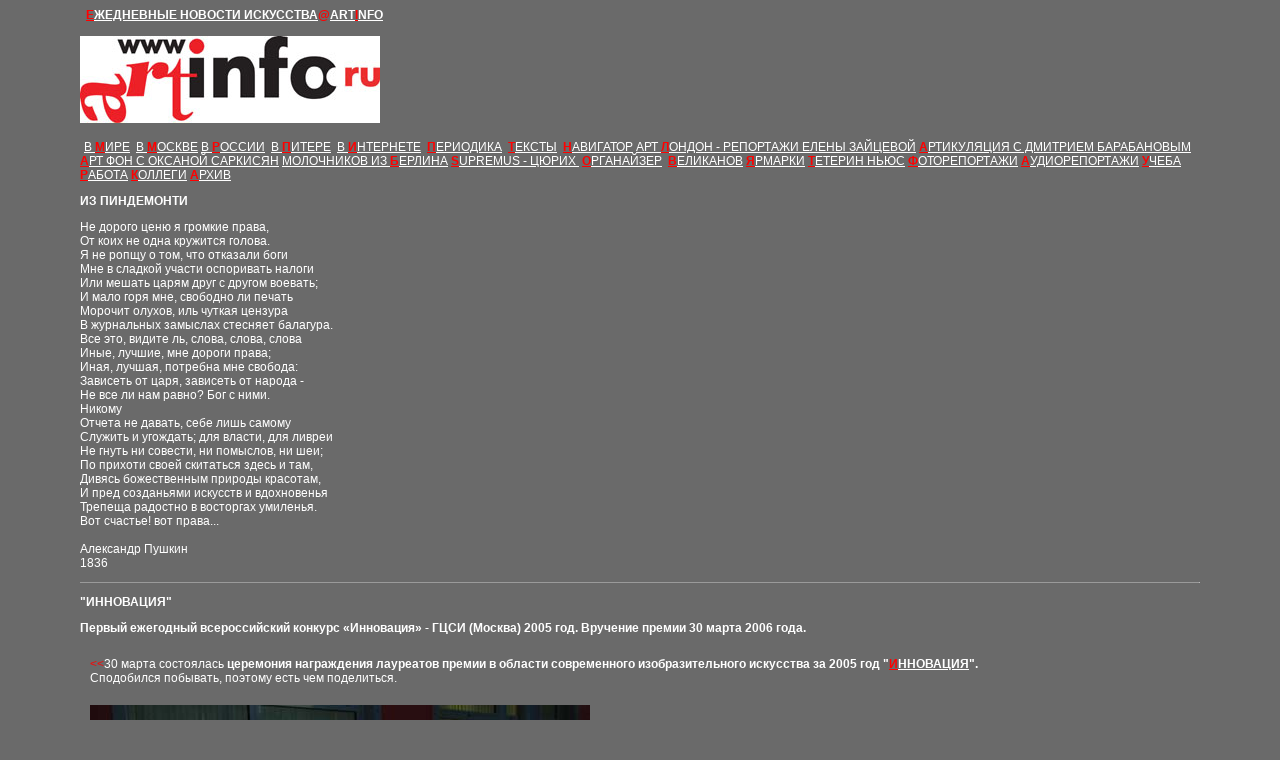

--- FILE ---
content_type: text/html
request_url: http://artinfo.ru/ru/news/main/Pindemonti.htm
body_size: 54052
content:
<html>

<head>
<meta http-equiv="Content-Type" content="text/html; charset=windows-1251">
<link rel="STYLESHEET" href="../../../general.css">
<meta name="description"
content="Ежедневные новости искусства@ARTINFO.
Обо всех основных событиях визуального искусства: в Москве, в России, за 
рубежом, включая on-line. Ярмарки, фестивали, конкурсы, основные выставки. Фоторепортажи. Путеводитель по мировой онлайновой периодике. Сетевые проекты и веб-навигатор. Искусство на ТВ. 
Специальные обзоры. Работа. Учеба. Органайзер Андрея Ковалева. Андрей Великанов. Тексты - культсыск. Сергей Тетерин Ньюс. Юрий Пластинин. Артинфо">
<meta name="keywords"
content="новости, искусство, визуальное, изобразительное, биеннале, Базель, Венеция, Нью-Йорк, Лондон, Кассель, Манифеста, Документа, Кельн, сетевое, веб-арт, net-арт, галереи, выставки, работа, учеба, 
ярмарки, художник, актуальный, Ковалев, Пластинин, Великанов, Тетерин, Органайзер,Россия, русский">
<title>ИЗ ПИНДЕМОНТИ. Александр Пушкин. 1836 год.
всероссийский конкурс «Инновация» - ГЦСИ
(Москва) 2005 год. Вручение премии 30 марта 2006
года. </title>
<!-- Referrer for TopList counter -->
<script language="JavaScript" src="/inc/refer.js"></script>
<!-- Referrer for TopList counter -->

</head>

<body stylesrc="/template_main.htm" leftmargin="60" rightmargin="20" marginwidth="80" bgcolor="#6A6A6A" text="#FFFFFF" link="#FFFFFF" vlink="#EEEEEE" alink="#FF0000">

<p align="left"><strong><font color="#FF0000">&nbsp;&nbsp;</font></strong><a target="_top"
href="/ru/news/default.asp"><strong><font color="#FF0000">Е</font><font color="#FFFFFF">ЖЕДНЕВНЫЕ
Н</font>ОВОСТИ</strong> <strong>ИСКУССТВА</strong></a><strong><font color="#FF0000">@</font><a
href="http://www.artinfo.ru/ru/" target="_top"><font color="#FFFFFF">ART</font><font
color="#FF0000">I</font><font color="#FFFFFF">NFO</font></a></strong><a href="../about.asp" target="_self"><br>
<br>
<img border="0" src="../images/Photo-main/logo_ARTINO-www300horizont.jpg" width="300" height="87"></a><strong><em><font size="2"
color="#FF0000"><br>
</font></em><a
href="http://www.artinfo.ru/ru/" target="_top"><font color="#FFFFFF"><br>
</font></a></strong>

<!--TopList COUNTER--> <script language="JavaScript"><!--
d=document;a='';a+=';r='+escape(GetReferrer())
js=10//--></script> <script
language="JavaScript1.1"><!--
a+=';j='+navigator.javaEnabled()
js=11//--></script> <script language="JavaScript1.2"><!--
s=screen;a+=';s='+s.width+'*'+s.height
a+=';d='+(s.colorDepth?s.colorDepth:s.pixelDepth)
js=12//--></script> <script
language="JavaScript1.3"><!--
js=13//--></script> <script language="JavaScript"><!--
ClearReferrer();
d.write('<img src="http://top.list.ru/counter'+
'?id=131402;js='+js+a+';rand='+Math.random()+
'" alt="" height=1 width=1>')
if(js>11)d.write('<'+'!-- ')//--></script> <noscript><img
src="http://top.list.ru/counter?js=na;id=131402" alt></noscript> <script
language="JavaScript"><!--
if(js>11)d.write('--'+'>')//--></script><!--TopList COUNTER-->

 <a target="_self" href="artF.htm">В <font color="#FF0000"><b>М</b></font>ИРЕ</a>
&nbsp;<a href="art.htm" target="_self">В <font color="#FF0000"><b>М</b></font>ОСКВЕ</a>
<a target="_self" href="artR.htm">В <font color="#FF0000"><b>Р</b></font>ОССИИ</a>&nbsp;
<a target="_self" href="artPiter.htm">В <b><font color="#FF0000">П</font></b>ИТЕРЕ</a>&nbsp; <a target="_self" href="artWeb.htm">В
<font color="#FF0000"><b>И</b></font>НТЕРНЕТЕ</a> &nbsp;<a href="artnewsonline.htm" target="_self"><font color="#FF0000"><b>П</b></font>ЕРИОДИКА</a>&nbsp;
<a target="_self" href="Texts.htm"><font color="#FF0000"><b>Т</b></font>ЕКСТЫ</a>&nbsp;
<a target="_self" href="web-navigator-main.htm"><font color="#FF0000"><b>Н</b></font>АВИГАТОР</a>
<a href="London-E_Zaitceva.htm" target="_self">АРТ <font color="#FF0000"><b>Л</b></font>ОНДОН
- РЕПОРТАЖИ ЕЛЕНЫ ЗАЙЦЕВОЙ</a> <a href="ARTiKULYACIA.htm" target="_self"><font color="#FF0000"><b>А</b></font>РТИКУЛЯЦИЯ
 С ДМИТРИЕМ БАРАБАНОВЫМ</a> <a href="Sarkisyan.htm" target="_self"><font color="#FF0000"><b>А</b></font>РТ
ФОН С ОКСАНОЙ САРКИСЯН</a> <a href="photo-Molochnikov-Berlin2004-2.htm" target="_self">МОЛОЧНИКОВ
ИЗ <font color="#FF0000"><b>Б</b></font>ЕРЛИНА</a> <a href="Supremus_zurich.htm" target="_self"><font color="#FF0000"><b>S</b></font>UPREMUS
- ЦЮРИХ&nbsp;</a> <a target="_self" href="OKA-main.htm"><font color="#FF0000"><b>О</b></font>РГАНАЙЗЕР</a>&nbsp;
<a href="http://www.artinfo.ru/ru/news/main/Pro-main.htm" target="_self"><font color="#FF0000"><b>В</b></font>ЕЛИКАНОВ</a>
<a target="_self" href="artFest.htm"><font color="#FF0000"><b>Я</b></font>РМАРКИ</a>
<a href="STeterin-main.htm" target="_self"><font color="#FF0000"><b>Т</b></font>ЕТЕРИН
НЬЮС</a> <a href="Photo-main.htm" target="_self"><font color="#FF0000"><b>Ф</b></font>ОТОРЕПОРТАЖИ</a>
<a href="Audio-main.htm" target="_self"><b><font color="#FF0000">А</font></b>УДИОРЕПОРТАЖИ</a>
<a href="digitalarts_schools.htm" target="_self"><font color="#FF0000"><b>У</b></font>ЧЕБА</a>
<a href="http://www.artinfo.ru/ru/news/main/Job.htm" target="_self"><font color="#FF0000"><b>Р</b></font>АБОТА</a>
 <a href="links.htm" target="_self"><font color="#FF0000"><b>К</b></font>ОЛЛЕГИ</a>
<a href="http://www.artinfo.ru/ru/news/main/ArtArchive/contents_last.htm" target="_self"><font color="#FF0000"><b>А</b></font>РХИВ</a>

</p>
   
<p><b>ИЗ ПИНДЕМОНТИ</b></p>
   
         
       
        
      
       
        

       
        
      
       
        
         
       
        
      
       
        

       
        
      
       
        
      
        
      
       
        

       
        
      
       
        
         
       
        
      
       
        

       
        
      
       
        

         
       
        
      
       
        

       
        
      
       
        
         
       
        
      
       
        

       
        
      
       
        
      
        
      
       
        

       
        
      
       
        
         
       
        
      
       
        

       
        
      
       
        
       
        

       
        
      
       
        
         
       
        
      
       
        

       
        
      
       
        
      
        
      
       
        

       
        
      
       
        
         
       
        
      
       
        

       
        
      
       
        
         
       
        
      
       
        

       
        
      
       
        
         
       
        
      
       
        

       
        
      
       
        
      
        
      
       
        

       
        
      
       
        
         
       
        
      
       
        

       
        
      
       
        

         
       
        
      
       
        

       
        
      
       
        
         
       
        
      
       
        

       
        
      
       
        
      
        
      
       
        

       
        
      
       
        
         
       
        
      
       
        

       
        
      
       
        
       
        

       
        
      
       
        
         
       
        
      
       
        

       
        
      
       
        
      
        
      
       
        

       
        
      
       
        
         
       
        
      
       
        

       
        
      
       
        
<p>Не дорого ценю я громкие права,&nbsp;<br>
От коих не одна кружится голова.&nbsp;<br>
Я не ропщу о том, что отказали боги&nbsp;<br>
Мне в сладкой участи оспоривать налоги&nbsp;<br>
Или мешать царям друг с другом воевать;&nbsp;<br>
И мало горя мне, свободно ли печать&nbsp;<br>
Морочит олухов, иль чуткая цензура&nbsp;<br>
В журнальных замыслах стесняет балагура.&nbsp;<br>
Все это, видите ль, слова, слова, слова&nbsp;<br>
Иные, лучшие, мне дороги права;&nbsp;<br>
Иная, лучшая, потребна мне свобода:&nbsp;<br>
Зависеть от царя, зависеть от народа -&nbsp;<br>
Не все ли нам равно? Бог с ними.&nbsp;<br>
Никому&nbsp;<br>
Отчета не давать, себе лишь самому&nbsp;<br>
Служить и угождать; для власти, для
ливреи&nbsp;<br>
Не гнуть ни совести, ни помыслов, ни шеи;&nbsp;<br>
По прихоти своей скитаться здесь и там,&nbsp;<br>
Дивясь божественным природы красотам,&nbsp;<br>
И пред созданьями искусств и
вдохновенья&nbsp;<br>
Трепеща радостно в восторгах умиленья.&nbsp;<br>
Вот счастье! вот права...<br>
<br>
Александр Пушкин<br>
1836</p>
   
         
       
        
      
       
        

       
        
      
       
        
         
       
        
      
       
        

       
        
      
       
        
      
        
      
       
        

       
        
      
       
        
         
       
        
      
       
        

       
        
      
       
        

         
       
        
      
       
        

       
        
      
       
        
         
       
        
      
       
        

       
        
      
       
        
      
        
      
       
        

       
        
      
       
        
         
       
        
      
       
        

       
        
      
       
        
       
        

       
        
      
       
        
         
       
        
      
       
        

       
        
      
       
        
      
        
      
       
        

       
        
      
       
        
         
       
        
      
       
        

       
        
      
       
        
         
       
        
      
       
        

       
        
      
       
        
         
       
        
      
       
        

       
        
      
       
        
      
        
      
       
        

       
        
      
       
        
         
       
        
      
       
        

       
        
      
       
        

         
       
        
      
       
        

       
        
      
       
        
         
       
        
      
       
        

       
        
      
       
        
      
        
      
       
        

       
        
      
       
        
         
       
        
      
       
        

       
        
      
       
        
       
        

       
        
      
       
        
         
       
        
      
       
        

       
        
      
       
        
      
        
      
       
        

       
        
      
       
        
         
       
        
      
       
        

       
        
      
       
        
<hr SIZE="1">

 
<p><b>&quot;ИННОВАЦИЯ&quot;</b></p>
   
<p><b>Первый ежегодный всероссийский конкурс «Инновация» - ГЦСИ (Москва) 2005 год.
Вручение премии 30 марта 2006 года.</b></p>
   
         
       
        
      
       
        

       
        
      
       
        
         
       
        
      
       
        

       
        
      
       
        
      
        
      
       
        

       
        
      
       
        
         
       
        
      
       
        

       
        
      
       
        

         
       
        
      
       
        

       
        
      
       
        
         
       
        
      
       
        

       
        
      
       
        
      
        
      
       
        

       
        
      
       
        
         
       
        
      
       
        

       
        
      
       
        
       
        

       
        
      
       
        
         
       
        
      
       
        

       
        
      
       
        
      
        
      
       
        

       
        
      
       
        
         
       
        
      
       
        

       
        
      
       
        
         
       
        
      
       
        

       
        
      
       
        
         
       
        
      
       
        

       
        
      
       
        
      
        
      
       
        

       
        
      
       
        
         
       
        
      
       
        

       
        
      
       
        

         
       
        
      
       
        

       
        
      
       
        
         
       
        
      
       
        

       
        
      
       
        
      
        
      
       
        

       
        
      
       
        
         
       
        
      
       
        

       
        
      
       
        
       
        

       
        
      
       
        
         
       
        
      
       
        

       
        
      
       
        
      
        
      
       
        

       
        
      
       
        
         
       
        
      
       
        

       
        
      
       
        
<table border="0" cellpadding="0" cellspacing="10" width="100%">
  <tr>
    <td width="78%">  
 
<font color="#FF0000">
 &lt;&lt;</font>30 марта состоялась <b>церемония награждения
лауреатов премии в области современного
изобразительного искусства за 2005 год &quot;<a href="Innovation-2005.htm" target="_self"><font color="#FF0000">И</font>ННОВАЦИЯ</a>&quot;.</b><br>
Сподобился побывать, поэтому есть чем
поделиться.
 
    </td>
  </tr>
</table>
   
         
       
        
      
       
        

       
        
      
       
        
         
       
        
      
       
        

       
        
      
       
        
      
        
      
       
        

       
        
      
       
        
         
       
        
      
       
        

       
        
      
       
        

         
       
        
      
       
        

       
        
      
       
        
         
       
        
      
       
        

       
        
      
       
        
      
        
      
       
        

       
        
      
       
        
         
       
        
      
       
        

       
        
      
       
        
       
        

       
        
      
       
        
         
       
        
      
       
        

       
        
      
       
        
      
        
      
       
        

       
        
      
       
        
         
       
        
      
       
        

       
        
      
       
        
         
       
        
      
       
        

       
        
      
       
        
         
       
        
      
       
        

       
        
      
       
        
      
        
      
       
        

       
        
      
       
        
         
       
        
      
       
        

       
        
      
       
        

         
       
        
      
       
        

       
        
      
       
        
         
       
        
      
       
        

       
        
      
       
        
      
        
      
       
        

       
        
      
       
        
         
       
        
      
       
        

       
        
      
       
        
       
        

       
        
      
       
        
         
       
        
      
       
        

       
        
      
       
        
      
        
      
       
        

       
        
      
       
        
         
       
        
      
       
        

       
        
      
       
        
<table border="0" cellpadding="0" cellspacing="10" width="100%">
  <tr>
    <td width="35%">  
 
<img border="0" src="../images/Photo-main/NCCA-1010039.jpg" width="500" height="375">&nbsp; <img border="0" src="../images/Photo-main/NCCA-1010042.jpg" width="500" height="375">&nbsp;
 
    </td>
    <td width="43%">  
 
Первое впечатление уже на подъезде к зданию
ГЦСИ на Зоологической. Мероприятие весьма
серьезное - милиция не дает припарковать
немытую девятку на привычном месте, а на
сообщение, что и я грешным делом сюда же,
ответ: солидные люди ожидаются, приказано
беречь места поближе ко входу. Ясно. И
правильно вероятно, коль поставлена цель
сделать и премию, и процедуру награждения
общественно значимыми. В России же все
общественно значимое сопряжено с мигалками,
охраной и зонами отчуждения.<br>
Подхожу-таки к зданию и сразу второе
впечатление. Гоша Острецов с молодежью,
обвешанные плакатами со следующими
примерно текстами: &quot;Бжанова на пенсию&quot;,
&quot;Вора Миндлина к ответу&quot;, &quot;Грант мне&quot;,
&quot;ГЦСИ-искусствопродавцы&quot; и тому
подобное. Раздаются листовки: &quot;художников
лишают права голоса - в жюри конкурса нет ни
одного актуального художника&quot;.... &quot;в
погоне за барышом, старое здание ГЦСИ,
обещанное художникам для устройства
мастерских, сдается под офисы&quot;... &quot;художник
служит истине, а чиновник мамоне&quot;.&nbsp; 2 - 3
фотографа &quot;щелкают&quot; демонстрантов,
когда к ним подходит здороваться арт
директор ГЦСИ Леонид Бажанов. Все улыбаются.
Не зря Владимир Левашов при виде
происходящего вспомнил давний поход &quot;буденовцев&quot;,
ведомых <a href="http://www.velikanov.ru" target="_blank">Великановым</a>,
на Центр современного искусства Сороса. С
лозунгами: &quot;Долой Витьку Мизиано&quot;, &quot;Долой
Оську Бакштейна&quot;... Тогда это напрягало
причастных к работе ЦСИС'а, имело
выраженные признаки артистического жеста.
А теперь...
 
    </td>
  </tr>
</table>
   
         
       
        
      
       
        

       
        
      
       
        
         
       
        
      
       
        

       
        
      
       
        
      
        
      
       
        

       
        
      
       
        
         
       
        
      
       
        

       
        
      
       
        

         
       
        
      
       
        

       
        
      
       
        
         
       
        
      
       
        

       
        
      
       
        
      
        
      
       
        

       
        
      
       
        
         
       
        
      
       
        

       
        
      
       
        
       
        

       
        
      
       
        
         
       
        
      
       
        

       
        
      
       
        
      
        
      
       
        

       
        
      
       
        
         
       
        
      
       
        

       
        
      
       
        
         
       
        
      
       
        

       
        
      
       
        
         
       
        
      
       
        

       
        
      
       
        
      
        
      
       
        

       
        
      
       
        
         
       
        
      
       
        

       
        
      
       
        

         
       
        
      
       
        

       
        
      
       
        
         
       
        
      
       
        

       
        
      
       
        
      
        
      
       
        

       
        
      
       
        
         
       
        
      
       
        

       
        
      
       
        
       
        

       
        
      
       
        
         
       
        
      
       
        

       
        
      
       
        
      
        
      
       
        

       
        
      
       
        
         
       
        
      
       
        

       
        
      
       
        
<table border="0" cellpadding="0" cellspacing="10" width="100%">
  <tr>
    <td width="16%">  
 
<img border="0" src="../images/Photo-main/NCCA-1010041.jpg" width="300" height="400">
 
    </td>
    <td width="62%">  
 
&lt;Леонид Бажанов мирно беседует с
демонстрантами, идя рядом с Гошей
Острецовым, несущим плакат&nbsp; - сами видите
с каким содержанием&gt;
 
    </td>
  </tr>
</table>
   
         
       
        
      
       
        

       
        
      
       
        
         
       
        
      
       
        

       
        
      
       
        
      
        
      
       
        

       
        
      
       
        
         
       
        
      
       
        

       
        
      
       
        

         
       
        
      
       
        

       
        
      
       
        
         
       
        
      
       
        

       
        
      
       
        
      
        
      
       
        

       
        
      
       
        
         
       
        
      
       
        

       
        
      
       
        
       
        

       
        
      
       
        
         
       
        
      
       
        

       
        
      
       
        
      
        
      
       
        

       
        
      
       
        
         
       
        
      
       
        

       
        
      
       
        
         
       
        
      
       
        

       
        
      
       
        
         
       
        
      
       
        

       
        
      
       
        
      
        
      
       
        

       
        
      
       
        
         
       
        
      
       
        

       
        
      
       
        

         
       
        
      
       
        

       
        
      
       
        
         
       
        
      
       
        

       
        
      
       
        
      
        
      
       
        

       
        
      
       
        
         
       
        
      
       
        

       
        
      
       
        
       
        

       
        
      
       
        
         
       
        
      
       
        

       
        
      
       
        
      
        
      
       
        

       
        
      
       
        
         
       
        
      
       
        

       
        
      
       
        
<table border="0" cellpadding="0" cellspacing="10" width="100%">
  <tr>
    <td width="78%">  
 
Зал ГЦСИ заполненный столами и оформленный
стараниями агентства BBDO забит до отказа.
Ведущая - Рената Литвинова. От мелькания
одинаковых агрессивных картинок во
множестве мониторов сразу возникает
дискотечное впечатление - &quot;щаз дадут
музон и покажут интересное&quot;. Вероятно
именно такого уровня упаковка требуется,
чтоб &quot;продать&quot; современное искусство -
продавить церемонию вручения премии в
разряд значимых светских мероприятий с
высокой вероятностью эффективной
медиализации. BBDO видней, у них большой опыт
в таких делах.
 
    </td>
  </tr>
</table>
   
         
       
        
      
       
        

       
        
      
       
        
         
       
        
      
       
        

       
        
      
       
        
      
        
      
       
        

       
        
      
       
        
         
       
        
      
       
        

       
        
      
       
        

         
       
        
      
       
        

       
        
      
       
        
         
       
        
      
       
        

       
        
      
       
        
      
        
      
       
        

       
        
      
       
        
         
       
        
      
       
        

       
        
      
       
        
       
        

       
        
      
       
        
         
       
        
      
       
        

       
        
      
       
        
      
        
      
       
        

       
        
      
       
        
         
       
        
      
       
        

       
        
      
       
        
         
       
        
      
       
        

       
        
      
       
        
         
       
        
      
       
        

       
        
      
       
        
      
        
      
       
        

       
        
      
       
        
         
       
        
      
       
        

       
        
      
       
        

         
       
        
      
       
        

       
        
      
       
        
         
       
        
      
       
        

       
        
      
       
        
      
        
      
       
        

       
        
      
       
        
         
       
        
      
       
        

       
        
      
       
        
       
        

       
        
      
       
        
         
       
        
      
       
        

       
        
      
       
        
      
        
      
       
        

       
        
      
       
        
         
       
        
      
       
        

       
        
      
       
        
<table border="0" cellpadding="0" cellspacing="10" width="100%">
  <tr>
    <td width="4%">  
      <p class="MsoBodyText2">
      <img border="0" src="../images/Photo-main/Belyaevo-15-09-1974-sharped.jpg" width="300" height="276">
      </p>
    </td>
    <td width="78%">  
 
Поехали, однако, дальше. Инициатор
Инновации директор ГЦСИ Михаил Миндлин
официально открыл церемонию, и для вручения
премии &quot;За творческий вклад в развитие
современного искусства&quot; Рената
Литвинова пригласила Леонида Бажанова.
Начал он с необходимости оправдаться за
гламурный прессинг, который ему самому не
мил. Сказал пару добрых слов про уличных
демонстрантов, даже согласившись уйти на
пенсию, если она будет достаточна для
достойной жизни. Не буду повторять <a href="pindemonti.htm#priv_op">своих
категорических возражений по поводу
организации этой номинации</a>, с которыми
почти точно совпало бажановское
предуведомление к оглашению имени лауреата.
<b>Оскара Рабина</b>, организатора
принципиально важной для новейшей истории
российского искусства &quot;<a href="Belyaevo-15-09-2004.htm" target="_self">бульдозерной
выставки</a>&quot; 1974 года.<br>
Конец первого акта. Справедливый. Не
объявляли бы только номинантов и было бы
вполне достойно.
 
    </td>
  </tr>
</table>
   
         
       
        
      
       
        

       
        
      
       
        
         
       
        
      
       
        

       
        
      
       
        
      
        
      
       
        

       
        
      
       
        
         
       
        
      
       
        

       
        
      
       
        

         
       
        
      
       
        

       
        
      
       
        
         
       
        
      
       
        

       
        
      
       
        
      
        
      
       
        

       
        
      
       
        
         
       
        
      
       
        

       
        
      
       
        
       
        

       
        
      
       
        
         
       
        
      
       
        

       
        
      
       
        
      
        
      
       
        

       
        
      
       
        
         
       
        
      
       
        

       
        
      
       
        
         
       
        
      
       
        

       
        
      
       
        
         
       
        
      
       
        

       
        
      
       
        
      
        
      
       
        

       
        
      
       
        
         
       
        
      
       
        

       
        
      
       
        

         
       
        
      
       
        

       
        
      
       
        
         
       
        
      
       
        

       
        
      
       
        
      
        
      
       
        

       
        
      
       
        
         
       
        
      
       
        

       
        
      
       
        
       
        

       
        
      
       
        
         
       
        
      
       
        

       
        
      
       
        
      
        
      
       
        

       
        
      
       
        
         
       
        
      
       
        

       
        
      
       
        
<table border="0" cellpadding="0" cellspacing="10" width="100%">
  <tr>
    <td width="4%">  
      <p class="MsoBodyText2">
      <img border="1" src="../images/Photo-main/innovaciya-table15.jpg" width="200" height="282">
      </p>
    </td>
    <td width="78%">  
 
За нашим столом #15 преобладают люди пишущие,
поэтому к следующей номинации &quot;Теория,
критика, искусствознание&quot; интерес особый.
И то сказать - она уже с момента
номинирования выглядит нелепой
иллюстрацией того, что имевший право
номинирования экспертный совет премии этим
вопросом не владеет. То есть мало и не то
читает. Что конечно же досадно.<br>
Однако, попал в число номинантов
безусловный авторитет в арткритике, к тому
же недавно издавший книгу &quot;Именной
указатель&quot;, Андрей Ковалев. Так что
решение здесь казалось простым и
предсказуемым. Это нам, но не жюри.
Объявившим победительницей <b>Олесю Туркину</b>.
За&nbsp; дайджест <a href="http://www.newsletter.net.ru/" target="_blank"><font color="#FF0000"><b>C</b></font>ontemporary Russian Art Newsletters</a>.&nbsp;
Последний его выпуск - про выставку &quot;Russia!&quot;
в Гугенхайме. Он же №7... Господа, надо
все-таки вести себя поприличней. Даже
учитывая ваше желание всячески поддержать
проект рассчитанный на англоязычного
читателя. И может быть в еще большей
степени, учитывая, что у Олеси Туркиной
достает уважения в арт сообществе, чтобы
выдержать даже такую несуразицу.<br>
Обосратушки - так примерно говорят о
подобных ситуациях в детстве. Премия наша
тоже в детском состоянии, так что, будем
надеяться, такое не повторится.
 
    </td>
  </tr>
</table>
   
         
       
        
      
       
        

       
        
      
       
        
         
       
        
      
       
        

       
        
      
       
        
      
        
      
       
        

       
        
      
       
        
         
       
        
      
       
        

       
        
      
       
        

         
       
        
      
       
        

       
        
      
       
        
         
       
        
      
       
        

       
        
      
       
        
      
        
      
       
        

       
        
      
       
        
         
       
        
      
       
        

       
        
      
       
        
       
        

       
        
      
       
        
         
       
        
      
       
        

       
        
      
       
        
      
        
      
       
        

       
        
      
       
        
         
       
        
      
       
        

       
        
      
       
        
         
       
        
      
       
        

       
        
      
       
        
         
       
        
      
       
        

       
        
      
       
        
      
        
      
       
        

       
        
      
       
        
         
       
        
      
       
        

       
        
      
       
        

         
       
        
      
       
        

       
        
      
       
        
         
       
        
      
       
        

       
        
      
       
        
      
        
      
       
        

       
        
      
       
        
         
       
        
      
       
        

       
        
      
       
        
       
        

       
        
      
       
        
         
       
        
      
       
        

       
        
      
       
        
      
        
      
       
        

       
        
      
       
        
         
       
        
      
       
        

       
        
      
       
        
<table border="0" cellpadding="0" cellspacing="10" width="100%">
  <tr>
    <td width="4%">  
      <p class="MsoBodyText2">
      <a href="photo-ncca-W-M-PS25March2005.htm" target="_self"><img border="1" src="../images/Photo-main/ncca-W-M-PSNovik_D.jpg" width="175" height="203"></a>
      </p>
    </td>
    <td width="78%">  
 
Еще одна номинация из разряда странных, &quot;За
поддержку современного искусства России&quot;.
Не по сути, но опять по исполнению. Нельзя
валить все грехи на заявителей или
отсутствие оных. Повторюсь - на то и право у
экспертного совета выдвигать номинантов,
чтоб им пользоваться, а не пребывать в
пассивной обработке поступившего. <b>Юрий
Калиновский</b>, издающий в Питере журнал
НоМИ, достойный номинант, поэтому отметим
его лауреатство как хороший выбор. Получал
премию Дмитрий Новик (на фото), по крайней
мере для Москвы, лицо НоМИ.
 
    </td>
  </tr>
</table>
   
         
       
        
      
       
        

       
        
      
       
        
         
       
        
      
       
        

       
        
      
       
        
      
        
      
       
        

       
        
      
       
        
         
       
        
      
       
        

       
        
      
       
        

         
       
        
      
       
        

       
        
      
       
        
         
       
        
      
       
        

       
        
      
       
        
      
        
      
       
        

       
        
      
       
        
         
       
        
      
       
        

       
        
      
       
        
       
        

       
        
      
       
        
         
       
        
      
       
        

       
        
      
       
        
      
        
      
       
        

       
        
      
       
        
         
       
        
      
       
        

       
        
      
       
        
         
       
        
      
       
        

       
        
      
       
        
         
       
        
      
       
        

       
        
      
       
        
      
        
      
       
        

       
        
      
       
        
         
       
        
      
       
        

       
        
      
       
        

         
       
        
      
       
        

       
        
      
       
        
         
       
        
      
       
        

       
        
      
       
        
      
        
      
       
        

       
        
      
       
        
         
       
        
      
       
        

       
        
      
       
        
       
        

       
        
      
       
        
         
       
        
      
       
        

       
        
      
       
        
      
        
      
       
        

       
        
      
       
        
         
       
        
      
       
        

       
        
      
       
        
<table border="0" cellpadding="0" cellspacing="10" width="100%">
  <tr>
    <td width="4%">  
      <p class="MsoBodyText2">
      <a href="http://www.domovoy.ru/0404/sledopyt/sled.asp" target="_blank"><img border="1" src="../images/Photo-main/sviblova_o_01_13.jpg" width="150" height="183"></a>
      </p>
    </td>
    <td width="78%">  
 
Следующий акт - кураторский проект. Здесь
номинировано много достойно сделанного и
достойных сделавших. Жюри выбрало <b>Ольгу
Свиблову</b>, за проект &quot;Вторжение&quot;. Нет
резона спорить. Если вопрос кураторства
вынести с поля эстетических предпочтений,
то конечно же по энергии, умению добиться
результата в конкретных российских
обстоятельствах места и времени трудно
соперничать с Ольгой Свибловой.&nbsp;
 
    </td>
  </tr>
</table>
   
         
       
        
      
       
        

       
        
      
       
        
         
       
        
      
       
        

       
        
      
       
        
      
        
      
       
        

       
        
      
       
        
         
       
        
      
       
        

       
        
      
       
        

         
       
        
      
       
        

       
        
      
       
        
         
       
        
      
       
        

       
        
      
       
        
      
        
      
       
        

       
        
      
       
        
         
       
        
      
       
        

       
        
      
       
        
       
        

       
        
      
       
        
         
       
        
      
       
        

       
        
      
       
        
      
        
      
       
        

       
        
      
       
        
         
       
        
      
       
        

       
        
      
       
        
         
       
        
      
       
        

       
        
      
       
        
         
       
        
      
       
        

       
        
      
       
        
      
        
      
       
        

       
        
      
       
        
         
       
        
      
       
        

       
        
      
       
        

         
       
        
      
       
        

       
        
      
       
        
         
       
        
      
       
        

       
        
      
       
        
      
        
      
       
        

       
        
      
       
        
         
       
        
      
       
        

       
        
      
       
        
       
        

       
        
      
       
        
         
       
        
      
       
        

       
        
      
       
        
      
        
      
       
        

       
        
      
       
        
         
       
        
      
       
        

       
        
      
       
        
<table border="0" cellpadding="0" cellspacing="10" width="100%">
  <tr>
    <td width="78%">  
 
Опуская втиснутую впопыхах&nbsp; специальную
премии Фонда Stella Art, отмечу лишь, что это был
первый пик изобретательности в оформлении
шоу. Представление, похоже, было взято из
подобного мероприятия туристической фирмы.
Благо, наградой победителям была поездка на
Кипр.
 
    </td>
  </tr>
</table>
   
         
       
        
      
       
        

       
        
      
       
        
         
       
        
      
       
        

       
        
      
       
        
      
        
      
       
        

       
        
      
       
        
         
       
        
      
       
        

       
        
      
       
        

         
       
        
      
       
        

       
        
      
       
        
         
       
        
      
       
        

       
        
      
       
        
      
        
      
       
        

       
        
      
       
        
         
       
        
      
       
        

       
        
      
       
        
       
        

       
        
      
       
        
         
       
        
      
       
        

       
        
      
       
        
      
        
      
       
        

       
        
      
       
        
         
       
        
      
       
        

       
        
      
       
        
         
       
        
      
       
        

       
        
      
       
        
         
       
        
      
       
        

       
        
      
       
        
      
        
      
       
        

       
        
      
       
        
         
       
        
      
       
        

       
        
      
       
        

         
       
        
      
       
        

       
        
      
       
        
         
       
        
      
       
        

       
        
      
       
        
      
        
      
       
        

       
        
      
       
        
         
       
        
      
       
        

       
        
      
       
        
       
        

       
        
      
       
        
         
       
        
      
       
        

       
        
      
       
        
      
        
      
       
        

       
        
      
       
        
         
       
        
      
       
        

       
        
      
       
        
<table border="0" cellpadding="0" cellspacing="10" width="100%">
  <tr>
    <td width="4%">  
      <p class="MsoBodyText2">
      <a href="http://www.gif.ru/people/kallima/city_578/fah_585/" target="_blank"><img border="1" src="../images/Photo-main/kallima-15.jpg" width="150" height="257"></a>
      </p>
    </td>
    <td width="78%">  
 
Завершилась церемония, на мой взгляд, самой
внятной номинацией &quot;Произведение
визуального искусства&quot;. Именно,
номинировались не художники, но проекты
представленные в прошедшем году. Перечень
номинантов может быть и не полон, но
адекватен. И выбор победителя, <b>&quot;Челси&quot;
- &quot;Терек&quot; <a href="http://www.gif.ru/people/kallima/city_578/fah_585/" target="_blank">Алексея
Калимы</a> </b>вполне объясним и достоен.&nbsp;<br>
Алексей в очередной раз подтвердил
справедливость того, что современные
художники зачастую говорят не хуже, чем
пишут (тексты), а пишут не хуже, чем делают
свои проекты.&nbsp; Он сказал примерно
следующее: &quot;обещаю, что, не смотря на
полученную премию, буду и впредь бороться с
собственной деградацией и не прекращу свой
личный джихад за пластическое искусство&quot;.&nbsp;<br>
Алексей более, чем скрасил совершенно
удрачающее впечатление от танцев,
учиненных по замыслу режиссеров шоу
параллельно показу - мельканию на экранах
фотографий номинированных проектов. Видимо,
чтоб не смотреть это мелькание вовсе ... И то
верно, снять бы эту упаковку и выбросить.
Только уж вместе с танцорами. И режиссерами...
И оглушительным музоном. Всей этой &quot;морочить
олухов&quot; мурой, с засилием которой не
хотят мириться главные фигуранты подобных
затей - тут Гоша Острецов прав, еще как прав -
художники.<br>
&nbsp;<br>
&lt; На фото Алексей Каллима некоторое время
назад. Не подумайте ни о каком радикализме
на церемонии. Алексей был в костюме и белой
рубашке с галстуком.
<p>Ю П</p>
 
    </td>
  </tr>
</table>
   
         
       
        
      
       
        

       
        
      
       
        
         
       
        
      
       
        

       
        
      
       
        
      
        
      
       
        

       
        
      
       
        
         
       
        
      
       
        

       
        
      
       
        

         
       
        
      
       
        

       
        
      
       
        
         
       
        
      
       
        

       
        
      
       
        
      
        
      
       
        

       
        
      
       
        
         
       
        
      
       
        

       
        
      
       
        
       
        

       
        
      
       
        
         
       
        
      
       
        

       
        
      
       
        
      
        
      
       
        

       
        
      
       
        
         
       
        
      
       
        

       
        
      
       
        
         
       
        
      
       
        

       
        
      
       
        
         
       
        
      
       
        

       
        
      
       
        
      
        
      
       
        

       
        
      
       
        
         
       
        
      
       
        

       
        
      
       
        

         
       
        
      
       
        

       
        
      
       
        
         
       
        
      
       
        

       
        
      
       
        
      
        
      
       
        

       
        
      
       
        
         
       
        
      
       
        

       
        
      
       
        
       
        

       
        
      
       
        
         
       
        
      
       
        

       
        
      
       
        
      
        
      
       
        

       
        
      
       
        
         
       
        
      
       
        

       
        
      
       
        
<table border="0" cellpadding="0" cellspacing="10" width="100%">
  <tr>
    <td width="78%">  
 
<b><a name="press2">Пресс-релиз&nbsp;</a></b><br>
<br>
 
30
марта 2006 на торжественной церемонии в
Государственном Центре современного
искусства были названы лауреаты Первого
ежегодного всероссийского конкурса в
области современного искусства «Инновация»
по итогам 2005 года.<o:p>
&nbsp;<br>
<br>
Накануне
церемонии, 29 марта, жюри в составе&nbsp; Л.А.
БАЖАНОВА, Е. В. БАРАБАНОВА, И.М. БАКШТЕЙНА,
С.М. БАРХИНА, А.Д. БОРОВСКОГО, А.М. ГОР и А.В.
ЕРОФЕЕВА определило имена победителей.<o:p>&nbsp;&nbsp;<br>
<br>
В номинации «Произведение
визуального искусства» из 21 работы лучшей
была признана инсталляция «ЧЕЛСИ – ТЕРЕК»
Алексея Каллимы. Работа впервые была
показана в Лондоне&nbsp; на выставке «Московский
прорыв», организованной ГЦСИ совместно с
Фондом Academia Rossica.&nbsp; Произведение было
выполнено специально для выставки. В
соответствии с «Положением о конкурсе»,
победитель&nbsp; получает 250&nbsp;000 рублей.<o:p>&nbsp;&nbsp;<br>
<br>
Лучшим
кураторским проектом, где победитель
выбирался из 10 претендентов, &nbsp;стала
выставка «ВТОРЖЕНИЕ» (куратор Ольга
Свиблова; выставка демонстрировалась в
рамках Первой Московской биеннале
современного искусства). Награда в этой
номинации составит 250&nbsp;000 рублей.<o:p>
&nbsp;<br>
<br>
Победителем в
номинации «Теория, критика,
искусствознание» (номинировалось 5
проектов) стала Олеся Туркина&nbsp;&nbsp; (электронный дайджест Contemporary Russian Art Newsletter,
2005). Денежная награда&nbsp; составит 100&nbsp;000
рублей<o:p>
&nbsp;<br>
<br>
Награда «За
творческий вклад в развитие современного
искусства» была присуждена &nbsp;Оскару
Рабину. Художник, ныне живущий в Париже, был
удостоен ее&nbsp; за личный вклад в развитие и
изменение общественно-художественной
ситуации в России.&nbsp; Награда в этой
номинации – 100&nbsp;000 рублей&nbsp; <o:p>
&nbsp;<br>
<br>
В номинации «За
поддержку современного искусства России»
почетные награды получили оба номинанта:
Юрий Калиновский (за издание журнала «Новый
мир искусства», создание некоммерческой
галереи и учреждение премии «Пропилеи» для
молодых деятелей современного искусства) и
Московское представительство Фонда Форда
(за стратегическую поддержку современного
искусства в регионах России&nbsp; – Нижний
Новгород, Санкт-Петербург, Калининград – за
последние 5 лет).<o:p>
&nbsp;<br>
<br>
Лауреатом
специального конкурса для молодых
художников «Новая генерация», учрежденного
Stella Art Foundation, стали Евгения Емец и Мария
Шарафутдинова. Награда – творческая
поездка на остров Сирос.<span style="font-family:Arial;mso-bidi-font-weight:bold"><o:p>
</o:p>
</span>
 
    </td>
  </tr>
</table>
   
         
       
        
      
       
        

       
        
      
       
        
         
       
        
      
       
        

       
        
      
       
        
      
        
      
       
        

       
        
      
       
        
         
       
        
      
       
        

       
        
      
       
        

         
       
        
      
       
        

       
        
      
       
        
         
       
        
      
       
        

       
        
      
       
        
      
        
      
       
        

       
        
      
       
        
         
       
        
      
       
        

       
        
      
       
        
       
        

       
        
      
       
        
         
       
        
      
       
        

       
        
      
       
        
      
        
      
       
        

       
        
      
       
        
         
       
        
      
       
        

       
        
      
       
        
         
       
        
      
       
        

       
        
      
       
        
         
       
        
      
       
        

       
        
      
       
        
      
        
      
       
        

       
        
      
       
        
         
       
        
      
       
        

       
        
      
       
        

         
       
        
      
       
        

       
        
      
       
        
         
       
        
      
       
        

       
        
      
       
        
      
        
      
       
        

       
        
      
       
        
         
       
        
      
       
        

       
        
      
       
        
       
        

       
        
      
       
        
         
       
        
      
       
        

       
        
      
       
        
      
        
      
       
        

       
        
      
       
        
         
       
        
      
       
        

       
        
      
       
        
<p align="left"><a target="_top" href="http://top.list.ru/jump?from=131402"><img
src="http://top.list.ru/counter?id=131402;t=82;l=1" border="0" height="18" width="88"
alt="TopList"></a><!--TopList LOGO--> </p>

<!--webbot bot="Include" u-include="../../c_inc.htm" tag="BODY" startspan -->

<p>© 1994-2020 <a href="../../about/default.asp" target="_top">ARTINFO</a><br>
дизайн <a href="../../ps/default.asp?m=main/website.htm" target="_top">ARTINFO</a><br>
размещение <a href="../../ps/default.asp?m=main/website.htm" target="_top">ARTINFO</a> </p>
<!--webbot bot="Include" endspan i-checksum="44010" -->

</body>
</html>

--- FILE ---
content_type: text/css
request_url: http://artinfo.ru/general.css
body_size: 635
content:
BODY {
	font-family: Arial, sans-serif;
	FONT-SIZE: 12px;
}
TD {
	font-family: Arial, sans-serif;
	FONT-SIZE: 12px;
	
}
A.HomePageMenu
{
	COLOR: white	
}
#AsMenu0 {color:#656565}
#AsMenu1 {color:#656565}
.header
{
    background-color: white;
    color: black;
}
P.j
{
    TEXT-ALIGN: justify;
    TEXT-INDENT: 3ex
}
A.Menu
{
	Font-Size: 14px
}
A.Menu:hover
{
    FONT-WEIGHT: bolder
}
A.Menu:active
{
    FONT-WEIGHT: bolder
}
A.grey
{
    COLOR: #808080
}
A.hpm
{
    TEXT-DECORATION: none
}
A.hpm
{
    TEXT-DECORATION: underline
}
.inboxname
{
    background-color: black;
} 



--- FILE ---
content_type: application/x-javascript
request_url: http://artinfo.ru/inc/refer.js
body_size: 496
content:
function UpdateReferrer()
{
	var cur_referrer=document.referrer;
	if (parent.news_referrer==undefined)
	{
		parent.news_referrer=cur_referrer;
	}
	else
	{
		if (parent.news_referrer.search(/artinfo\.ru/)!=-1 && parent.news_referrer.search(/newsbanner\.artinfo\.ru/)==-1)
		{
			parent.news_referrer=cur_referrer;
		}
	}
}

function GetReferrer()
{
	return parent.news_referrer ? parent.news_referrer : "";
}

function ClearReferrer()
{
	parent.news_referrer=undefined;
}
